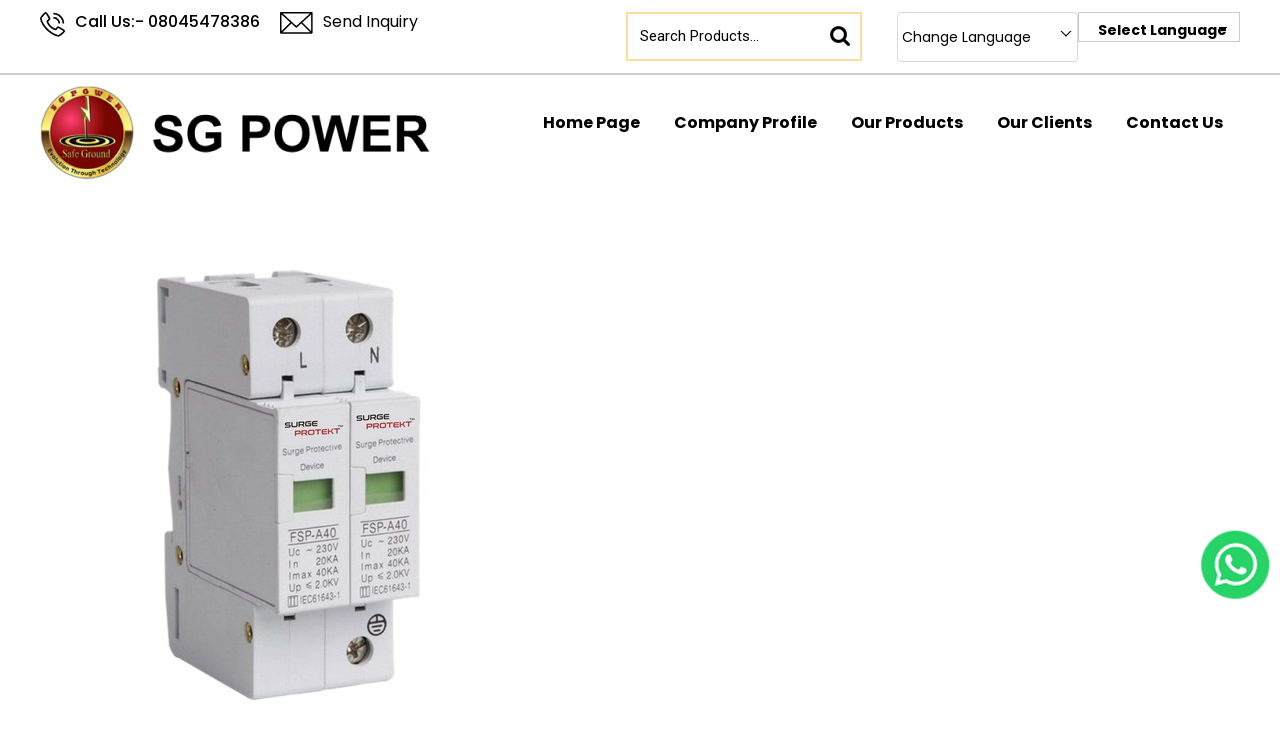

--- FILE ---
content_type: text/plain
request_url: https://www.google-analytics.com/j/collect?v=1&_v=j102&a=817103077&t=pageview&_s=1&dl=https%3A%2F%2Fwww.chemicalearthings.com%2Fsingle-phase-surge-protection-device-6358725.html&ul=en-us%40posix&dt=Single%20Phase%20Surge%20Protection%20Device%20Manufacturer%2C%20Exporter%20from%20Ghaziabad%20-%20Best%20Price&sr=1280x720&vp=1280x720&_u=IEDAAEABAAAAACAAI~&jid=1051912718&gjid=921537837&cid=1134509295.1769563841&tid=UA-99005561-19&_gid=22623874.1769563841&_r=1&_slc=1&z=137373983
body_size: -453
content:
2,cG-1HXEQYQCBY